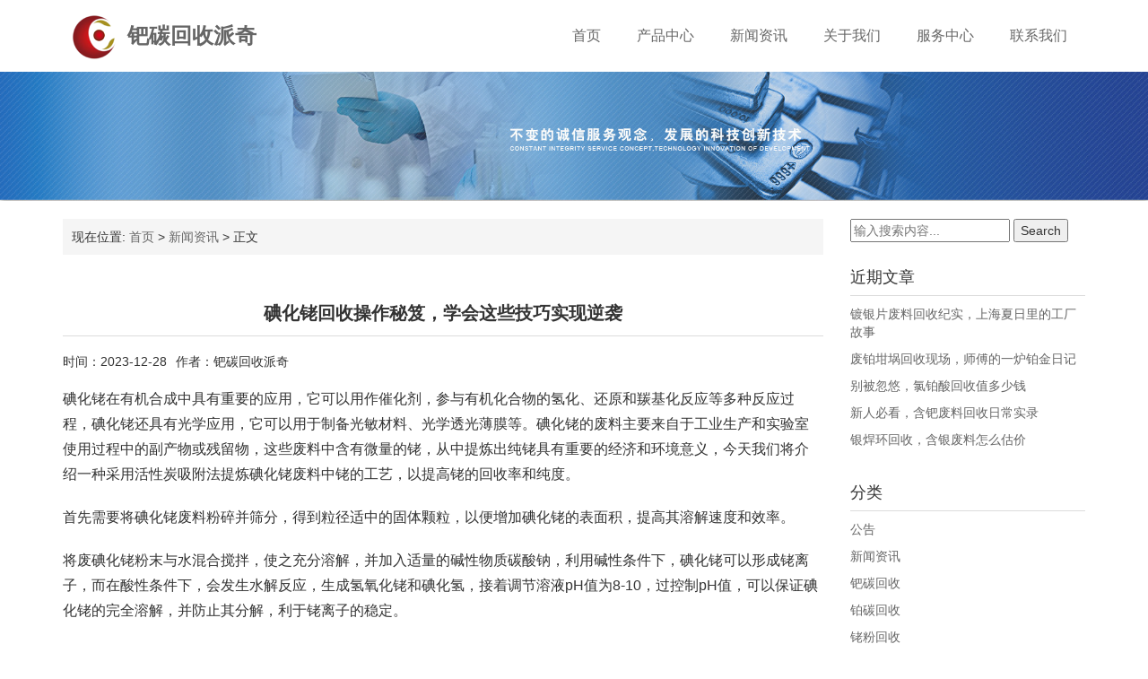

--- FILE ---
content_type: text/html; charset=UTF-8
request_url: https://www.huishoubatan.com/dian_hua_lao_hui_shou_cao_zuo_mi_ji_xue_hui_zhe_683
body_size: 9341
content:
<!DOCTYPE html>
<html id="doc">
<head>
	<link rel="icon" href="https://www.huishoubatan.com/wp-content/uploads/2017/09/20170828052506766.ico" type="image/x-icon" />
	<link rel="shortcut icon" href="https://www.huishoubatan.com/wp-content/uploads/2017/09/20170828052506766.ico" type="image/x-icon" />
    <meta charset="UTF-8">
    <meta name="viewport" content="width=device-width, initial-scale=1">
	<meta http-equiv="Cache-Control" content="no-transform" /> 
	<meta http-equiv="Cache-Control" content="no-siteapp" />
	<meta name="applicable-device" content="pc,mobile">
	<meta property="bytedance:published_time" content="2023-12-28 22:06:07" />
	<meta property="bytedance:updated_time" content="2023-12-28 22:06:07" />
		<title>碘化铑回收操作秘笈，学会这些技巧实现逆袭 | 钯碳回收派奇</title>
<meta name="description" content="" />
<meta name="keywords" content="" />
		<meta name='robots' content='max-image-preview:large' />
	<style>img:is([sizes="auto" i], [sizes^="auto," i]) { contain-intrinsic-size: 3000px 1500px }</style>
	<link rel='stylesheet' id='bootstrap-css' href='https://www.huishoubatan.com/wp-content/themes/huishoubatan/css/bootstrap.css?ver=1.0' type='text/css' media='all' />
<link rel='stylesheet' id='xs-style-css' href='https://www.huishoubatan.com/wp-content/themes/huishoubatan/style.css?ver=6.8.3' type='text/css' media='all' />
<link rel='stylesheet' id='wp-block-library-css' href='https://www.huishoubatan.com/wp-includes/css/dist/block-library/style.min.css?ver=6.8.3' type='text/css' media='all' />
<style id='classic-theme-styles-inline-css' type='text/css'>
/*! This file is auto-generated */
.wp-block-button__link{color:#fff;background-color:#32373c;border-radius:9999px;box-shadow:none;text-decoration:none;padding:calc(.667em + 2px) calc(1.333em + 2px);font-size:1.125em}.wp-block-file__button{background:#32373c;color:#fff;text-decoration:none}
</style>
<style id='global-styles-inline-css' type='text/css'>
:root{--wp--preset--aspect-ratio--square: 1;--wp--preset--aspect-ratio--4-3: 4/3;--wp--preset--aspect-ratio--3-4: 3/4;--wp--preset--aspect-ratio--3-2: 3/2;--wp--preset--aspect-ratio--2-3: 2/3;--wp--preset--aspect-ratio--16-9: 16/9;--wp--preset--aspect-ratio--9-16: 9/16;--wp--preset--color--black: #000000;--wp--preset--color--cyan-bluish-gray: #abb8c3;--wp--preset--color--white: #ffffff;--wp--preset--color--pale-pink: #f78da7;--wp--preset--color--vivid-red: #cf2e2e;--wp--preset--color--luminous-vivid-orange: #ff6900;--wp--preset--color--luminous-vivid-amber: #fcb900;--wp--preset--color--light-green-cyan: #7bdcb5;--wp--preset--color--vivid-green-cyan: #00d084;--wp--preset--color--pale-cyan-blue: #8ed1fc;--wp--preset--color--vivid-cyan-blue: #0693e3;--wp--preset--color--vivid-purple: #9b51e0;--wp--preset--gradient--vivid-cyan-blue-to-vivid-purple: linear-gradient(135deg,rgba(6,147,227,1) 0%,rgb(155,81,224) 100%);--wp--preset--gradient--light-green-cyan-to-vivid-green-cyan: linear-gradient(135deg,rgb(122,220,180) 0%,rgb(0,208,130) 100%);--wp--preset--gradient--luminous-vivid-amber-to-luminous-vivid-orange: linear-gradient(135deg,rgba(252,185,0,1) 0%,rgba(255,105,0,1) 100%);--wp--preset--gradient--luminous-vivid-orange-to-vivid-red: linear-gradient(135deg,rgba(255,105,0,1) 0%,rgb(207,46,46) 100%);--wp--preset--gradient--very-light-gray-to-cyan-bluish-gray: linear-gradient(135deg,rgb(238,238,238) 0%,rgb(169,184,195) 100%);--wp--preset--gradient--cool-to-warm-spectrum: linear-gradient(135deg,rgb(74,234,220) 0%,rgb(151,120,209) 20%,rgb(207,42,186) 40%,rgb(238,44,130) 60%,rgb(251,105,98) 80%,rgb(254,248,76) 100%);--wp--preset--gradient--blush-light-purple: linear-gradient(135deg,rgb(255,206,236) 0%,rgb(152,150,240) 100%);--wp--preset--gradient--blush-bordeaux: linear-gradient(135deg,rgb(254,205,165) 0%,rgb(254,45,45) 50%,rgb(107,0,62) 100%);--wp--preset--gradient--luminous-dusk: linear-gradient(135deg,rgb(255,203,112) 0%,rgb(199,81,192) 50%,rgb(65,88,208) 100%);--wp--preset--gradient--pale-ocean: linear-gradient(135deg,rgb(255,245,203) 0%,rgb(182,227,212) 50%,rgb(51,167,181) 100%);--wp--preset--gradient--electric-grass: linear-gradient(135deg,rgb(202,248,128) 0%,rgb(113,206,126) 100%);--wp--preset--gradient--midnight: linear-gradient(135deg,rgb(2,3,129) 0%,rgb(40,116,252) 100%);--wp--preset--font-size--small: 13px;--wp--preset--font-size--medium: 20px;--wp--preset--font-size--large: 36px;--wp--preset--font-size--x-large: 42px;--wp--preset--spacing--20: 0.44rem;--wp--preset--spacing--30: 0.67rem;--wp--preset--spacing--40: 1rem;--wp--preset--spacing--50: 1.5rem;--wp--preset--spacing--60: 2.25rem;--wp--preset--spacing--70: 3.38rem;--wp--preset--spacing--80: 5.06rem;--wp--preset--shadow--natural: 6px 6px 9px rgba(0, 0, 0, 0.2);--wp--preset--shadow--deep: 12px 12px 50px rgba(0, 0, 0, 0.4);--wp--preset--shadow--sharp: 6px 6px 0px rgba(0, 0, 0, 0.2);--wp--preset--shadow--outlined: 6px 6px 0px -3px rgba(255, 255, 255, 1), 6px 6px rgba(0, 0, 0, 1);--wp--preset--shadow--crisp: 6px 6px 0px rgba(0, 0, 0, 1);}:where(.is-layout-flex){gap: 0.5em;}:where(.is-layout-grid){gap: 0.5em;}body .is-layout-flex{display: flex;}.is-layout-flex{flex-wrap: wrap;align-items: center;}.is-layout-flex > :is(*, div){margin: 0;}body .is-layout-grid{display: grid;}.is-layout-grid > :is(*, div){margin: 0;}:where(.wp-block-columns.is-layout-flex){gap: 2em;}:where(.wp-block-columns.is-layout-grid){gap: 2em;}:where(.wp-block-post-template.is-layout-flex){gap: 1.25em;}:where(.wp-block-post-template.is-layout-grid){gap: 1.25em;}.has-black-color{color: var(--wp--preset--color--black) !important;}.has-cyan-bluish-gray-color{color: var(--wp--preset--color--cyan-bluish-gray) !important;}.has-white-color{color: var(--wp--preset--color--white) !important;}.has-pale-pink-color{color: var(--wp--preset--color--pale-pink) !important;}.has-vivid-red-color{color: var(--wp--preset--color--vivid-red) !important;}.has-luminous-vivid-orange-color{color: var(--wp--preset--color--luminous-vivid-orange) !important;}.has-luminous-vivid-amber-color{color: var(--wp--preset--color--luminous-vivid-amber) !important;}.has-light-green-cyan-color{color: var(--wp--preset--color--light-green-cyan) !important;}.has-vivid-green-cyan-color{color: var(--wp--preset--color--vivid-green-cyan) !important;}.has-pale-cyan-blue-color{color: var(--wp--preset--color--pale-cyan-blue) !important;}.has-vivid-cyan-blue-color{color: var(--wp--preset--color--vivid-cyan-blue) !important;}.has-vivid-purple-color{color: var(--wp--preset--color--vivid-purple) !important;}.has-black-background-color{background-color: var(--wp--preset--color--black) !important;}.has-cyan-bluish-gray-background-color{background-color: var(--wp--preset--color--cyan-bluish-gray) !important;}.has-white-background-color{background-color: var(--wp--preset--color--white) !important;}.has-pale-pink-background-color{background-color: var(--wp--preset--color--pale-pink) !important;}.has-vivid-red-background-color{background-color: var(--wp--preset--color--vivid-red) !important;}.has-luminous-vivid-orange-background-color{background-color: var(--wp--preset--color--luminous-vivid-orange) !important;}.has-luminous-vivid-amber-background-color{background-color: var(--wp--preset--color--luminous-vivid-amber) !important;}.has-light-green-cyan-background-color{background-color: var(--wp--preset--color--light-green-cyan) !important;}.has-vivid-green-cyan-background-color{background-color: var(--wp--preset--color--vivid-green-cyan) !important;}.has-pale-cyan-blue-background-color{background-color: var(--wp--preset--color--pale-cyan-blue) !important;}.has-vivid-cyan-blue-background-color{background-color: var(--wp--preset--color--vivid-cyan-blue) !important;}.has-vivid-purple-background-color{background-color: var(--wp--preset--color--vivid-purple) !important;}.has-black-border-color{border-color: var(--wp--preset--color--black) !important;}.has-cyan-bluish-gray-border-color{border-color: var(--wp--preset--color--cyan-bluish-gray) !important;}.has-white-border-color{border-color: var(--wp--preset--color--white) !important;}.has-pale-pink-border-color{border-color: var(--wp--preset--color--pale-pink) !important;}.has-vivid-red-border-color{border-color: var(--wp--preset--color--vivid-red) !important;}.has-luminous-vivid-orange-border-color{border-color: var(--wp--preset--color--luminous-vivid-orange) !important;}.has-luminous-vivid-amber-border-color{border-color: var(--wp--preset--color--luminous-vivid-amber) !important;}.has-light-green-cyan-border-color{border-color: var(--wp--preset--color--light-green-cyan) !important;}.has-vivid-green-cyan-border-color{border-color: var(--wp--preset--color--vivid-green-cyan) !important;}.has-pale-cyan-blue-border-color{border-color: var(--wp--preset--color--pale-cyan-blue) !important;}.has-vivid-cyan-blue-border-color{border-color: var(--wp--preset--color--vivid-cyan-blue) !important;}.has-vivid-purple-border-color{border-color: var(--wp--preset--color--vivid-purple) !important;}.has-vivid-cyan-blue-to-vivid-purple-gradient-background{background: var(--wp--preset--gradient--vivid-cyan-blue-to-vivid-purple) !important;}.has-light-green-cyan-to-vivid-green-cyan-gradient-background{background: var(--wp--preset--gradient--light-green-cyan-to-vivid-green-cyan) !important;}.has-luminous-vivid-amber-to-luminous-vivid-orange-gradient-background{background: var(--wp--preset--gradient--luminous-vivid-amber-to-luminous-vivid-orange) !important;}.has-luminous-vivid-orange-to-vivid-red-gradient-background{background: var(--wp--preset--gradient--luminous-vivid-orange-to-vivid-red) !important;}.has-very-light-gray-to-cyan-bluish-gray-gradient-background{background: var(--wp--preset--gradient--very-light-gray-to-cyan-bluish-gray) !important;}.has-cool-to-warm-spectrum-gradient-background{background: var(--wp--preset--gradient--cool-to-warm-spectrum) !important;}.has-blush-light-purple-gradient-background{background: var(--wp--preset--gradient--blush-light-purple) !important;}.has-blush-bordeaux-gradient-background{background: var(--wp--preset--gradient--blush-bordeaux) !important;}.has-luminous-dusk-gradient-background{background: var(--wp--preset--gradient--luminous-dusk) !important;}.has-pale-ocean-gradient-background{background: var(--wp--preset--gradient--pale-ocean) !important;}.has-electric-grass-gradient-background{background: var(--wp--preset--gradient--electric-grass) !important;}.has-midnight-gradient-background{background: var(--wp--preset--gradient--midnight) !important;}.has-small-font-size{font-size: var(--wp--preset--font-size--small) !important;}.has-medium-font-size{font-size: var(--wp--preset--font-size--medium) !important;}.has-large-font-size{font-size: var(--wp--preset--font-size--large) !important;}.has-x-large-font-size{font-size: var(--wp--preset--font-size--x-large) !important;}
:where(.wp-block-post-template.is-layout-flex){gap: 1.25em;}:where(.wp-block-post-template.is-layout-grid){gap: 1.25em;}
:where(.wp-block-columns.is-layout-flex){gap: 2em;}:where(.wp-block-columns.is-layout-grid){gap: 2em;}
:root :where(.wp-block-pullquote){font-size: 1.5em;line-height: 1.6;}
</style>
<link rel='stylesheet' id='wphy-style-css' href='https://www.huishoubatan.com/wp-content/themes/huishoubatan/style.css?ver=6.8.3' type='text/css' media='all' />
<link rel='stylesheet' id='jquery.fancybox-css' href='https://www.huishoubatan.com/wp-content/themes/huishoubatan/css/jquery.fancybox.css?ver=1.0' type='text/css' media='all' />
<link rel='stylesheet' id='swiper-css' href='https://www.huishoubatan.com/wp-content/themes/huishoubatan/css/swiper.css?ver=1.0' type='text/css' media='all' />
<link rel='stylesheet' id='slicknav-css' href='https://www.huishoubatan.com/wp-content/themes/huishoubatan/css/slicknav.min.css?ver=1.0' type='text/css' media='all' />
<link rel='stylesheet' id='font-awesome-css' href='https://www.huishoubatan.com/wp-content/themes/huishoubatan/css/font-awesome.min.css?ver=1.0' type='text/css' media='all' />
<script type="text/javascript" src="https://www.huishoubatan.com/wp-includes/js/jquery/jquery.min.js?ver=3.7.1" id="jquery-core-js"></script>
<script type="text/javascript" src="https://www.huishoubatan.com/wp-includes/js/jquery/jquery-migrate.min.js?ver=3.4.1" id="jquery-migrate-js"></script>
<link rel="https://api.w.org/" href="https://www.huishoubatan.com/wp-json/" /><link rel="alternate" title="JSON" type="application/json" href="https://www.huishoubatan.com/wp-json/wp/v2/posts/683" /><link rel="canonical" href="https://www.huishoubatan.com/dian_hua_lao_hui_shou_cao_zuo_mi_ji_xue_hui_zhe_683" />
<link rel="alternate" title="oEmbed (JSON)" type="application/json+oembed" href="https://www.huishoubatan.com/wp-json/oembed/1.0/embed?url=https%3A%2F%2Fwww.huishoubatan.com%2Fdian_hua_lao_hui_shou_cao_zuo_mi_ji_xue_hui_zhe_683" />
<link rel="alternate" title="oEmbed (XML)" type="text/xml+oembed" href="https://www.huishoubatan.com/wp-json/oembed/1.0/embed?url=https%3A%2F%2Fwww.huishoubatan.com%2Fdian_hua_lao_hui_shou_cao_zuo_mi_ji_xue_hui_zhe_683&#038;format=xml" />
	<!-- HTML5 shim and Respond.js for IE8 support of HTML5 elements and media queries -->
    <!-- WARNING: Respond.js doesn't work if you view the page via file:// -->
    <!--[if lt IE 9]>
      <script src="http://cdn.bootcss.com/html5shiv/3.7.2/html5shiv.min.js"></script>
      <script src="http://cdn.bootcss.com/respond.js/1.4.2/respond.min.js"></script>
    <![endif]-->
	<link rel="canonical" href="https://www.huishoubatan.com/dian_hua_lao_hui_shou_cao_zuo_mi_ji_xue_hui_zhe_683" />
<script>
(function(){
var el = document.createElement("script");
el.src = "https://lf1-cdn-tos.bytegoofy.com/goofy/ttzz/push.js?0d1f670847fe8cc2217ad564f53788fee73c28702233c8187c9d2ae3f585ccc445f9b46c8c41e6235de98982cdddb9785e566c8c06b0b36aec55fccc04fff972a6c09517809143b97aad1198018b8352";
el.id = "ttzz";
var s = document.getElementsByTagName("script")[0];
s.parentNode.insertBefore(el, s);
})(window)
</script>
</head>
<body class="wp-singular post-template-default single single-post postid-683 single-format-standard wp-theme-huishoubatan">
<div class="wrapper">
<header id="header">
<div class="container">
<div class="header-logo pull-left">
  <a class="logo-url" href="https://www.huishoubatan.com"><img src="https://www.huishoubatan.com/wp-content/uploads/2017/09/logo.png" alt="钯碳回收派奇" />钯碳回收派奇</a>
</div>
<div class="header-menu pull-right">
 <ul id="menu-dao_hang_lan" class="header-menu-con"><li id="menu-item-12" class="menu-item menu-item-type-custom menu-item-object-custom menu-item-home menu-item-12"><a href="https://www.huishoubatan.com/">首页</a></li>
<li id="menu-item-13" class="menu-item menu-item-type-custom menu-item-object-custom menu-item-has-children menu-item-13"><a>产品中心</a>
<ul class="sub-menu">
	<li id="menu-item-131" class="menu-item menu-item-type-taxonomy menu-item-object-category menu-item-131"><a href="https://www.huishoubatan.com/yin_jiang_hui_shou">银浆回收</a></li>
	<li id="menu-item-48" class="menu-item menu-item-type-taxonomy menu-item-object-category menu-item-48"><a href="https://www.huishoubatan.com/ba_tan_hui_shou">钯碳回收</a></li>
	<li id="menu-item-49" class="menu-item menu-item-type-taxonomy menu-item-object-category menu-item-49"><a href="https://www.huishoubatan.com/bo_tan_hui_shou">铂碳回收</a></li>
	<li id="menu-item-432" class="menu-item menu-item-type-taxonomy menu-item-object-category menu-item-432"><a href="https://www.huishoubatan.com/lao_fen_hui_shou">铑粉回收</a></li>
	<li id="menu-item-433" class="menu-item menu-item-type-taxonomy menu-item-object-category menu-item-433"><a href="https://www.huishoubatan.com/huang_jin_hui_shou">黄金回收</a></li>
</ul>
</li>
<li id="menu-item-14" class="menu-item menu-item-type-taxonomy menu-item-object-category current-post-ancestor current-menu-parent current-post-parent menu-item-14"><a href="https://www.huishoubatan.com/xin_wen_zi_xun">新闻资讯</a></li>
<li id="menu-item-15" class="menu-item menu-item-type-custom menu-item-object-custom menu-item-has-children menu-item-15"><a>关于我们</a>
<ul class="sub-menu">
	<li id="menu-item-380" class="menu-item menu-item-type-post_type menu-item-object-page menu-item-380"><a href="https://www.huishoubatan.com/qi_ye_wen_hua">企业文化</a></li>
	<li id="menu-item-379" class="menu-item menu-item-type-post_type menu-item-object-page menu-item-379"><a href="https://www.huishoubatan.com/gong_si_jian_jie">公司简介</a></li>
</ul>
</li>
<li id="menu-item-382" class="menu-item menu-item-type-custom menu-item-object-custom menu-item-has-children menu-item-382"><a>服务中心</a>
<ul class="sub-menu">
	<li id="menu-item-384" class="menu-item menu-item-type-post_type menu-item-object-page menu-item-384"><a href="https://www.huishoubatan.com/fu_wu_li_nian">服务理念</a></li>
	<li id="menu-item-383" class="menu-item menu-item-type-post_type menu-item-object-page menu-item-383"><a href="https://www.huishoubatan.com/jian_ce_zhong_xin">检测中心</a></li>
</ul>
</li>
<li id="menu-item-381" class="menu-item menu-item-type-post_type menu-item-object-page menu-item-381"><a href="https://www.huishoubatan.com/lian_xi_wo_men">联系我们</a></li>
</ul></div>
</div>
</header>
<div class="container-fluid mini"></div>
<div class="text-center bg-info container-full">
								<img src="https://www.huishoubatan.com/wp-content/themes/huishoubatan/images/banner.jpg" alt="碘化铑回收操作秘笈，学会这些技巧实现逆袭">
							</div>
<Section id="content">
<div class="container">
<div class="row">

<div class="col-md-9 col-sm-9 col-xs-12 content">
<div itemscope itemtype="http://schema.org/WebPage" id="crumbs" class="crumbs">现在位置: <a itemprop="breadcrumb" href="https://www.huishoubatan.com">首页</a> > <a itemprop="breadcrumb" href="https://www.huishoubatan.com/xin_wen_zi_xun">新闻资讯</a> > <span>正文</span></div>﻿<article id="post-683" class="post-683 post type-post status-publish format-standard hentry category-xin_wen_zi_xun tag-san_dian_hua_lao_hui_shou tag-han_lao_fei_liao_hui_shou tag-dian_hua_lao_hui_shou">
<div class="single-header">
<h1>碘化铑回收操作秘笈，学会这些技巧实现逆袭</h1>
<div class="single-meta">
<span class="time">时间：2023-12-28</span>
<span class="author">作者：钯碳回收派奇</span>
 </div>
</div>

	<div class="entry-content">
			<p data-track="1" data-pm-slice="0 0 []">碘化铑在有机合成中具有重要的应用，它可以用作催化剂，参与有机化合物的氢化、还原和羰基化反应等多种反应过程，碘化铑还具有光学应用，它可以用于制备光敏材料、光学透光薄膜等。碘化铑的废料主要来自于工业生产和实验室使用过程中的副产物或残留物，这些废料中含有微量的铑，从中提炼出纯铑具有重要的经济和环境意义，今天我们将介绍一种采用活性炭吸附法提炼碘化铑废料中铑的工艺，以提高铑的回收率和纯度。</p>
<p data-track="2">首先需要将碘化铑废料粉碎并筛分，得到粒径适中的固体颗粒，以便增加碘化铑的表面积，提高其溶解速度和效率。</p>
<p data-track="3">将废碘化铑粉末与水混合搅拌，使之充分溶解，并加入适量的碱性物质碳酸钠，利用碱性条件下，碘化铑可以形成铑离子，而在酸性条件下，会发生水解反应，生成氢氧化铑和碘化氢，接着调节溶液pH值为8-10，过控制pH值，可以保证碘化铑的完全溶解，并防止其分解，利于铑离子的稳定。</p>
<p data-track="4">完全溶解后，将溶液进行过滤，除去不溶性杂质，然后将滤液倒入在一个封闭容器中，未溶解的碘化铑、其他金属或非金属元素等会影响后续吸附效果。</p>
<p data-track="5">接下来向容器中加入活性炭粉末，使之与溶液充分接触，活性炭的高比表面积和多孔结构，以及其对铑离子的选择性吸附能力，从而实现铑与其他物质的分离和富集，在吸附的过程中要保持温度在50-60℃和时间2-4小时，使活性炭吸附溶液中的铑离子，根据实验这个温度和时间可以达到最佳的吸附平衡和动力学条件。</p>
<p data-track="6">吸附反应结束后，将含铑活性炭从溶液中分离出来，然后，对含铑活性炭进行脱附，将含有铑的活性炭在真空或惰性气氛下加热至300-400℃，利用温度升高时，吸附平衡向右移动，导致活性炭表面上吸附的铑离子脱附出来，并用冷凝器收集蒸发出的铑冷却并液化，方便收集和纯化，去除活性炭表面吸附物，再生活性炭以重复使用。</p>
<p data-track="7">将收集到的铑进行结晶、萃取、色谱等方法进行纯化，去除可能存在的杂质或杂相，并通过控制结晶条件，得到规整且纯净的铑晶体。</p>
<p data-track="8">最后，通过焙烧等方法，将铑溶解注入模具中冷却形成铑锭。</p>
<p data-track="9">采用活性炭吸附法提炼碘化铑废料中铑，是一种成熟的工业化工艺，已被广泛应用于电子、冶金、催化等领域，这种工艺具有工艺简单、操作方便、回收率高、无二次污染等优点。</p>
<p>&nbsp;</p>
 
            <!-- Tag Cloud
            ============================================= -->
            <br>
            <div class="tagcloud clearfix">
<a href="https://www.huishoubatan.com/tag/san_dian_hua_lao_hui_shou" rel="tag">三碘化铑回收</a><a href="https://www.huishoubatan.com/tag/han_lao_fei_liao_hui_shou" rel="tag">含铑废料回收</a><a href="https://www.huishoubatan.com/tag/dian_hua_lao_hui_shou" rel="tag">碘化铑回收</a></div>            <!-- .tagcloud end -->			
	</div>

</article>
				
			
<nav id="nav-single" class="clearfix">
		<div class="nav-previous">下一篇: <a href="https://www.huishoubatan.com/jie_suo_ba_chu_mei_hui_shou_xin_wan_fa_681" rel="prev">挖掘钯碳回收秘籍，解锁钯触媒回收新玩法</a></div>
		<div class="nav-next">上一篇: <a href="https://www.huishoubatan.com/xiao_suan_lao_hui_shou_shi_chang_qian_li_wu_xian_684" rel="next">硝酸铑回收市场潜力无限，新手如何抓住机遇?</a></div>
	</nav>
</div>
<div class="col-md-3 col-sm-3 hidden-xs sidebar">

	
		<aside id="search-2" class="widget widget_search"><form method="get" id="searchform" action="https://www.huishoubatan.com">
		<input type="text" class="field" name="s" id="s" placeholder="输入搜索内容...">
		<input type="submit" class="submit" name="submit" id="searchsubmit" value="Search">
</form></aside>
		<aside id="recent-posts-2" class="widget widget_recent_entries">
		<h3 class="widget-title">近期文章</h3>
		<ul>
											<li>
					<a href="https://www.huishoubatan.com/du_yin_pian_fei_liao_hui_shou_ji_861">镀银片废料回收纪实，上海夏日里的工厂故事</a>
									</li>
											<li>
					<a href="https://www.huishoubatan.com/fei_bo_gan_guo_hui_shou_xian_859">废铂坩埚回收现场，师傅的一炉铂金日记</a>
									</li>
											<li>
					<a href="https://www.huishoubatan.com/bie_bei_hu_you_lv_bo_suan_hui_shou_zhi_duo_shao_qian_858">别被忽悠，氯铂酸回收值多少钱</a>
									</li>
											<li>
					<a href="https://www.huishoubatan.com/han_ba_fei_liao_hui_shou_ri_chang_857">新人必看，含钯废料回收日常实录</a>
									</li>
											<li>
					<a href="https://www.huishoubatan.com/yin_han_huan_hui_shou_han_yin_fei_855">银焊环回收，含银废料怎么估价</a>
									</li>
					</ul>

		</aside><aside id="categories-2" class="widget widget_categories"><h3 class="widget-title">分类</h3>
			<ul>
					<li class="cat-item cat-item-4"><a href="https://www.huishoubatan.com/gong_si_gong_gao">公告</a>
</li>
	<li class="cat-item cat-item-2"><a href="https://www.huishoubatan.com/xin_wen_zi_xun">新闻资讯</a>
</li>
	<li class="cat-item cat-item-11"><a href="https://www.huishoubatan.com/ba_tan_hui_shou">钯碳回收</a>
</li>
	<li class="cat-item cat-item-12"><a href="https://www.huishoubatan.com/bo_tan_hui_shou">铂碳回收</a>
</li>
	<li class="cat-item cat-item-147"><a href="https://www.huishoubatan.com/lao_fen_hui_shou">铑粉回收</a>
</li>
	<li class="cat-item cat-item-53"><a href="https://www.huishoubatan.com/yin_jiang_hui_shou">银浆回收</a>
</li>
			</ul>

			</aside><aside id="tag_cloud-2" class="widget widget_tag_cloud"><h3 class="widget-title">标签</h3><div class="tagcloud"><a href="https://www.huishoubatan.com/tag/han_ba_fei_liao_hui_shou" class="tag-cloud-link tag-link-102 tag-link-position-1" style="font-size: 12px;">含钯废料回收</a>
<a href="https://www.huishoubatan.com/tag/han_lao_fei_liao_hui_shou" class="tag-cloud-link tag-link-133 tag-link-position-2" style="font-size: 12px;">含铑废料回收</a>
<a href="https://www.huishoubatan.com/tag/han_yin_fei_liao_hui_shou" class="tag-cloud-link tag-link-163 tag-link-position-3" style="font-size: 12px;">含银废料回收</a>
<a href="https://www.huishoubatan.com/tag/lv_hua_ba" class="tag-cloud-link tag-link-73 tag-link-position-4" style="font-size: 12px;">氯化钯</a>
<a href="https://www.huishoubatan.com/tag/lv_hua_ba_hui_shou" class="tag-cloud-link tag-link-79 tag-link-position-5" style="font-size: 12px;">氯化钯回收</a>
<a href="https://www.huishoubatan.com/tag/hai_mian_ba" class="tag-cloud-link tag-link-36 tag-link-position-6" style="font-size: 12px;">海绵钯</a>
<a href="https://www.huishoubatan.com/tag/xiao_suan_ba" class="tag-cloud-link tag-link-57 tag-link-position-7" style="font-size: 12px;">硝酸钯</a>
<a href="https://www.huishoubatan.com/tag/ba" class="tag-cloud-link tag-link-18 tag-link-position-8" style="font-size: 12px;">钯</a>
<a href="https://www.huishoubatan.com/tag/ba_cui_hua_ji" class="tag-cloud-link tag-link-15 tag-link-position-9" style="font-size: 12px;">钯催化剂</a>
<a href="https://www.huishoubatan.com/tag/ba_fei_liao_hui_shou" class="tag-cloud-link tag-link-135 tag-link-position-10" style="font-size: 12px;">钯废料回收</a>
<a href="https://www.huishoubatan.com/tag/ba_tan_cui_hua_ji" class="tag-cloud-link tag-link-14 tag-link-position-11" style="font-size: 12px;">钯碳催化剂</a>
<a href="https://www.huishoubatan.com/tag/ba_tan_hui_shou" class="tag-cloud-link tag-link-13 tag-link-position-12" style="font-size: 12px;">钯碳回收</a>
<a href="https://www.huishoubatan.com/tag/ba_jin" class="tag-cloud-link tag-link-19 tag-link-position-13" style="font-size: 12px;">钯金</a>
<a href="https://www.huishoubatan.com/tag/bo" class="tag-cloud-link tag-link-49 tag-link-position-14" style="font-size: 12px;">铂</a>
<a href="https://www.huishoubatan.com/tag/yin_jiang_hui_shou" class="tag-cloud-link tag-link-46 tag-link-position-15" style="font-size: 12px;">银浆回收</a></div>
</aside>		</div>
</div>
</div>
</section>
<section id="footer">

<div class="container">

<div class="row">
<div class="col-md-7 col-xs-12 col-sm-6">
<div class="link">

</div>
<div class="right_bar hidden-xs"> 
<ul> 
<li class="rtbar_li1" style="left: 0px;"> <a href="tel:15275323654"> <img src="https://www.huishoubatan.com/wp-content/themes/huishoubatan/images/rtbar_liicon3.png">15275323654</a> </li> 
<li class="rtbar_li2"> <a href="javascript:void(0);"> <img src="https://www.huishoubatan.com/wp-content/themes/huishoubatan/images/rtbar_liicon4.png"> </a> 
<div class="rtbar_shwx" style="display: none;"> 
<img width="188" height="188" alt="公众账号" src="https://www.huishoubatan.com/wp-content/uploads/huishoubatan.com_2019-06-30_15-31-37.png"> 
</div> </li> 
<li class="rtbar_li3" style="left: 0px;"> <a href="tencent://message/?uin=2648161888&amp;Menu=yes"> <img src="https://www.huishoubatan.com/wp-content/themes/huishoubatan/images/rtbar_liicon2.png"> 点击咨询 </a> </li> 
<li class="rtbar_li4 gotop"> <a href=""> <img src="https://www.huishoubatan.com/wp-content/themes/huishoubatan/images/rtbar_liicon1.png"> </a></li> 
</ul> 
</div>

<div class="apply"> 
	<ul>
		<li><a href="/" class="hover"><span class="too-home icon"></span><span class="applyspan">首页</span></a></li>
	<li>	<a href="tel:15275323654" title="拨打电话" rel="nofollow" class="bm-phone"><span class="too-tel icon"></span><span class="applyspan">拨打电话</span></a> </li>
		<li><a href="javascript:popup()"><span class="too-qiao icon"></span><span class="applyspan">微信咨询</span></a></li>	
		<li><a href="https://www.huishoubatan.com/lian_xi_wo_men"><span class="too-map icon"></span><span class="applyspan">联系我们</span></a></li>
	</ul>
</div>

<div class="wechatBox" id="wechatBox" onclick="closeP()"></div>
<div class="wechats" id="wechats">
    <p class="p1" id="proxyid_107">长按微信号复制</p>
    <p class="wxid" id="proxyid_108"><span id="proxyid_109"><b>15275323654</b></span></p>
	    <p class="p2" id="proxyid_110"><a href="weixin://" id="proxyid_111"><font color="#0a7fd8" id="proxyid_112">打开微信</font></a></p>
</div>
<div class="copyr">
<p>Copyright @ 2020 <a href="https://www.huishoubatan.com">钯碳回收派奇</a> All Rights Reserved. <a href="http://beian.miit.gov.cn/" rel="nofollow">闽ICP备2021002073号-3</a></p> 
</div>
</div>
<div class="col-md-5 col-sm-6 hidden-xs">
<div class="sns clearfix">
 <a href="https://www.huishoubatan.com/sitemap.html" alt="网站地图" target="_blank"><i class="fa fa-sitemap"></i></a>
 <a href="" alt="新浪微博" target="_blank" rel="nofollow"><i class="fa fa-weibo"></i></a> 
 <a rel="nofollow" target="_blank" href="https://wpa.qq.com/msgrd?v=3&amp;uin=2648161888&amp;site=qq&amp;menu=yes"><i class="fa fa-qq"></i></a> 
 <a href="javascript:void(0);" alt="官方微信" class="wechat"><i class="fa fa-wechat"></i>
 <div class="img-wechat" style="display: none;"><img src="https://www.huishoubatan.com/wp-content/uploads/huishoubatan.com_2019-06-30_15-31-37.png" alt="扫一扫"><span class="text">扫一扫 有惊喜</span></div>
 </a> 

 </div>
	<div class="btm-search">
	<form class="pull-right" method="get" action="https://www.huishoubatan.com" >
	<input type="text" name="s" class="text" autocomplete="off"  placeholder="输入搜索内容">
	<button class="btn-search"> <i class="fa fa-search"></i></button>
	</form>
	</div>
</div>
</div>
</div>
</section>


<div style="display:none">
<script type="text/javascript" src="//js.users.51.la/21608219.js"></script>
<script>
var _hmt = _hmt || [];
(function() {
  var hm = document.createElement("script");
  hm.src = "https://hm.baidu.com/hm.js?6f44b9a15c4b799620128c174d49cd2d";
  var s = document.getElementsByTagName("script")[0]; 
  s.parentNode.insertBefore(hm, s);
})();
</script>

</div>
<script type="speculationrules">
{"prefetch":[{"source":"document","where":{"and":[{"href_matches":"\/*"},{"not":{"href_matches":["\/wp-*.php","\/wp-admin\/*","\/wp-content\/uploads\/*","\/wp-content\/*","\/wp-content\/plugins\/*","\/wp-content\/themes\/huishoubatan\/*","\/*\\?(.+)"]}},{"not":{"selector_matches":"a[rel~=\"nofollow\"]"}},{"not":{"selector_matches":".no-prefetch, .no-prefetch a"}}]},"eagerness":"conservative"}]}
</script>
<script type="text/javascript" src="https://www.huishoubatan.com/wp-content/themes/huishoubatan/js/xs.js?ver=1.0.0" id="xs-js-js"></script>
<script type="text/javascript" src="https://www.huishoubatan.com/wp-content/themes/huishoubatan/js/swiper.jquery.min.js?ver=1.0.0" id="swiper-js"></script>
<script type="text/javascript" src="https://www.huishoubatan.com/wp-content/themes/huishoubatan/js/jquery.slicknav.min.js?ver=1.0.0" id="slicknav-js"></script>
<script type="text/javascript" src="https://www.huishoubatan.com/wp-content/themes/huishoubatan/js/xs.js?ver=1.0.0" id="xs-js"></script>
<script type="text/javascript" src="https://www.huishoubatan.com/wp-content/themes/huishoubatan/js/bootstrap.min.js?ver=1.0.0" id="bootstrap-js"></script>
<script>
(function(){
    var bp = document.createElement('script');
    var curProtocol = window.location.protocol.split(':')[0];
    if (curProtocol === 'https') {
        bp.src = 'https://zz.bdstatic.com/linksubmit/push.js';
    }
    else {
        bp.src = 'http://push.zhanzhang.baidu.com/push.js';
    }
    var s = document.getElementsByTagName("script")[0];
    s.parentNode.insertBefore(bp, s);
})();
</script>
</body>
</html>  
  
  

  


--- FILE ---
content_type: application/javascript
request_url: https://www.huishoubatan.com/wp-content/themes/huishoubatan/js/xs.js?ver=1.0.0
body_size: 646
content:
jQuery(document).ready(function($) {
$('.header-menu-con').slicknav({	
	label: '',
	prependTo:'.mini'
});
$('.wechat').hover(function() {
		$(this).find('.img-wechat').show();
        },
        function() {
			$(this).find('.img-wechat').hide();
        });
		
	//导航下标
	$(".sub-menu").prepend('<span class="arr_t"></span>'); 
	$('.header-menu-con li').hover(function() {
           
			  $(this).find('ul').show();
        },
        function() {
			$(this).find('ul').hide();
        });
		
$(window).scroll(function(){ 	
      $('.right_bar').show(); })
        $('.right_bar li').eq(0).hover(function(){
            $(this).animate({left:-116},300);
           // console.log(0)
        },function(){
            $(this).animate({left:0},300);
        });
        $('.right_bar li').eq(2).hover(function(){
            $(this).animate({left:-70},300);
           // console.log(2)
        },function(){
            $(this).animate({left:0},300);
        });
        $('.right_bar li').eq(1).hover(function(){
            $(this).find('.rtbar_shwx').show();
        },function(){
            $(this).find('.rtbar_shwx').hide();
        });
	$('body').on('click', '.gotop', function() {
        $('html,body').stop(1).animate({ scrollTop: '0' }, 300);
        return false
    });



  var swiper = new Swiper('#slider .swiper-container', {
        pagination: '#slider .swiper-pagination',
        paginationClickable: true,
        nextButton: '.icon-arrows-right',
        prevButton: '.icon-arrows-left',
		loop: true,
		autoplay: 5000,//可选选项，自动滑动
    });  
 
	  var swiper = new Swiper('#idx-images .swiper-container', {
        pagination: '#idx-images .swiper-pagination',
        paginationClickable: true,
		loop: true,
		autoplay: 5000,//
    });  
});

function closeP() { 
           var wx = document.getElementById("wechats"); 
           var wxb = document.getElementById("wechatBox");
            wx.style.display = "none";
            wxb.style.display = "none";
        }
function popup() {
            var wx = document.getElementById("wechats");
            var wxb = document.getElementById("wechatBox");
            wx.style.display = "block";
            wxb.style.display = "block";
        }